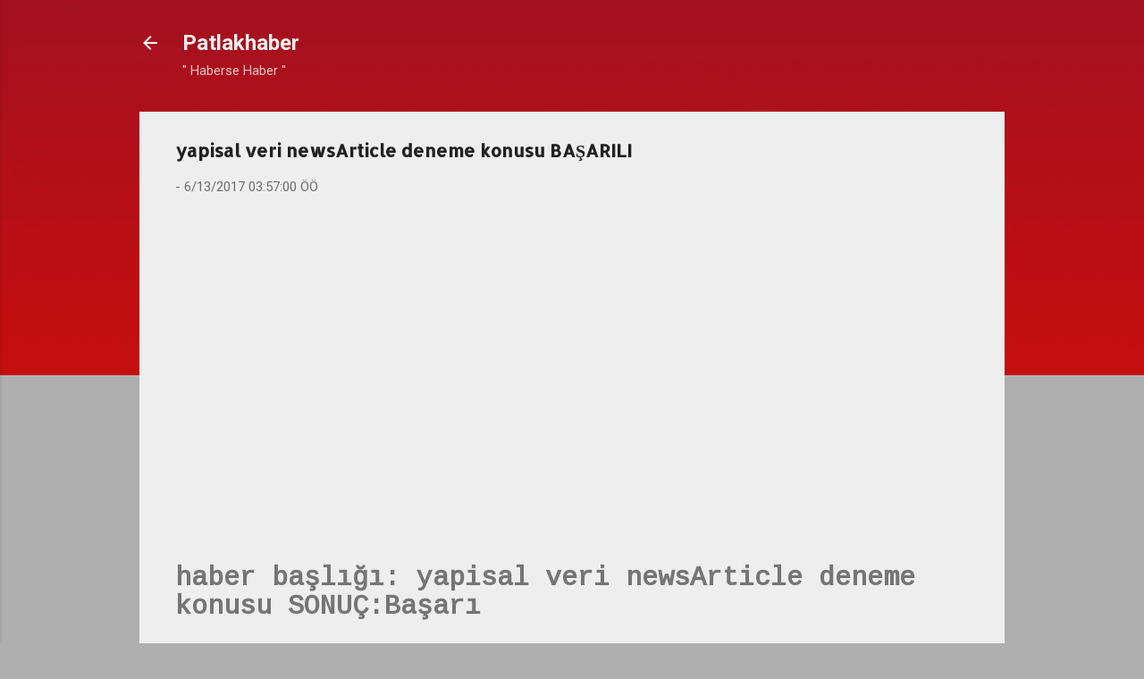

--- FILE ---
content_type: text/html; charset=utf-8
request_url: https://www.google.com/recaptcha/api2/aframe
body_size: 267
content:
<!DOCTYPE HTML><html><head><meta http-equiv="content-type" content="text/html; charset=UTF-8"></head><body><script nonce="WDJxhJ6tBHh0oR7EnXsb7g">/** Anti-fraud and anti-abuse applications only. See google.com/recaptcha */ try{var clients={'sodar':'https://pagead2.googlesyndication.com/pagead/sodar?'};window.addEventListener("message",function(a){try{if(a.source===window.parent){var b=JSON.parse(a.data);var c=clients[b['id']];if(c){var d=document.createElement('img');d.src=c+b['params']+'&rc='+(localStorage.getItem("rc::a")?sessionStorage.getItem("rc::b"):"");window.document.body.appendChild(d);sessionStorage.setItem("rc::e",parseInt(sessionStorage.getItem("rc::e")||0)+1);localStorage.setItem("rc::h",'1769116810245');}}}catch(b){}});window.parent.postMessage("_grecaptcha_ready", "*");}catch(b){}</script></body></html>

--- FILE ---
content_type: text/javascript; charset=UTF-8
request_url: https://www.patlakhaber.com/2017/06/yapisal-veri-newsarticle-deneme-konusu.html?action=getFeed&widgetId=Feed2&widgetType=Feed&responseType=js&xssi_token=AOuZoY6pV0O95yb12S2SCE0yzOAbPr01uA%3A1769116807609
body_size: 395
content:
try {
_WidgetManager._HandleControllerResult('Feed2', 'getFeed',{'status': 'ok', 'feed': {'entries': [{'title': 'Kara sinek \xf6ld\xfcrmek g\xfcnah m\u0131? kara sinekler ne i\u015fe yararlar sinekleri \nsevmemiz i\xe7in bir neden yok mu : )', 'link': 'https://www.patlakhaber.com/2021/10/kara-sinekleri-oldurmek-gunah-mi-sevmek-icin-sebep-ne-ise-yara.html', 'publishedDate': '2021-10-07T07:19:00.000-07:00', 'author': 'noreply@blogger.com (Editor-Octopus)'}, {'title': '\xdclker Shop A\xe7\u0131k Gofret 1 adeti ka\xe7 kalori ka\xe7 protein ka\xe7 para hesaplad\u0131k', 'link': 'https://www.patlakhaber.com/2021/10/ulker-shop-acik-gofret-1-adet-kac-kalori-protein-tl.html', 'publishedDate': '2021-10-06T09:04:00.000-07:00', 'author': 'noreply@blogger.com (Editor-Octopus)'}, {'title': 'Facebook la ba\u011flanan pek \xe7ok oyun uygulama da \xe7\xf6kt\xfc - Army men strike \na\xe7\u0131lm\u0131yor', 'link': 'https://www.patlakhaber.com/2021/10/army-men-strike-acilmiyor-baglanmiyor-sunucu-bakimda.html', 'publishedDate': '2021-10-04T14:29:00.000-07:00', 'author': 'noreply@blogger.com (Editor-Octopus)'}, {'title': 'MasterChef M\xfczikleri 2021', 'link': 'https://www.patlakhaber.com/2021/09/masterchef-muzikleri-2021.html', 'publishedDate': '2021-09-30T09:14:00.000-07:00', 'author': 'noreply@blogger.com (Editor-Octopus)'}, {'title': '2003 Honda CR-V jip modifiye Arazi arac\u0131', 'link': 'https://www.patlakhaber.com/2021/08/2003-honda-cr-v-jip-modifiye-arazi-arac.html', 'publishedDate': '2021-08-14T10:57:00.000-07:00', 'author': 'noreply@blogger.com (Editor-Octopus)'}], 'title': 'Patlakhaber'}});
} catch (e) {
  if (typeof log != 'undefined') {
    log('HandleControllerResult failed: ' + e);
  }
}


--- FILE ---
content_type: text/javascript; charset=UTF-8
request_url: https://www.patlakhaber.com/feeds/posts/default/-/YAZARLARIMIZ?alt=json-in-script&callback=related_results_labels_thumbs&max-results=4
body_size: 3519
content:
// API callback
related_results_labels_thumbs({"version":"1.0","encoding":"UTF-8","feed":{"xmlns":"http://www.w3.org/2005/Atom","xmlns$openSearch":"http://a9.com/-/spec/opensearchrss/1.0/","xmlns$blogger":"http://schemas.google.com/blogger/2008","xmlns$georss":"http://www.georss.org/georss","xmlns$gd":"http://schemas.google.com/g/2005","xmlns$thr":"http://purl.org/syndication/thread/1.0","id":{"$t":"tag:blogger.com,1999:blog-2750701236700004937"},"updated":{"$t":"2025-12-10T10:40:58.161+03:00"},"category":[{"term":"genel-haber"},{"term":"eskiler"},{"term":"Bil-Bul-Ogren"},{"term":"maclar"},{"term":"teknoloji"},{"term":"YAZARLARIMIZ"},{"term":"islami-haber"},{"term":"tv-medya-populer"},{"term":"video-galeri"},{"term":"saglik"},{"term":"foto-galeri"},{"term":"mobil-iett-gov-hareket-saatleri"},{"term":"nedir-bilgi"},{"term":"tanitim-haber"},{"term":"editor-axi"},{"term":"cilekes-editor"},{"term":"eskimeyen-parcalar"},{"term":"patlakhaberler"},{"term":"turizm-seyahat-otobus"},{"term":"blogger"},{"term":"editor-dervis"},{"term":"deutsche-Nachrichten"},{"term":"lezzetli-yemekler"},{"term":"teknoloji-araba"}],"title":{"type":"text","$t":"Patlakhaber"},"subtitle":{"type":"html","$t":"\u0026quot; Haberse Haber \u0026quot;"},"link":[{"rel":"http://schemas.google.com/g/2005#feed","type":"application/atom+xml","href":"https:\/\/www.patlakhaber.com\/feeds\/posts\/default"},{"rel":"self","type":"application/atom+xml","href":"https:\/\/www.blogger.com\/feeds\/2750701236700004937\/posts\/default\/-\/YAZARLARIMIZ?alt=json-in-script\u0026max-results=4"},{"rel":"alternate","type":"text/html","href":"https:\/\/www.patlakhaber.com\/search\/label\/YAZARLARIMIZ"},{"rel":"hub","href":"http://pubsubhubbub.appspot.com/"},{"rel":"next","type":"application/atom+xml","href":"https:\/\/www.blogger.com\/feeds\/2750701236700004937\/posts\/default\/-\/YAZARLARIMIZ\/-\/YAZARLARIMIZ?alt=json-in-script\u0026start-index=5\u0026max-results=4"}],"author":[{"name":{"$t":"Editör aXi"},"uri":{"$t":"http:\/\/www.blogger.com\/profile\/17431844546063161024"},"email":{"$t":"noreply@blogger.com"},"gd$image":{"rel":"http://schemas.google.com/g/2005#thumbnail","width":"16","height":"16","src":"https:\/\/img1.blogblog.com\/img\/b16-rounded.gif"}}],"generator":{"version":"7.00","uri":"http://www.blogger.com","$t":"Blogger"},"openSearch$totalResults":{"$t":"46"},"openSearch$startIndex":{"$t":"1"},"openSearch$itemsPerPage":{"$t":"4"},"entry":[{"id":{"$t":"tag:blogger.com,1999:blog-2750701236700004937.post-7978433503235142913"},"published":{"$t":"2021-06-16T20:17:00.002+03:00"},"updated":{"$t":"2021-06-16T20:25:33.519+03:00"},"category":[{"scheme":"http://www.blogger.com/atom/ns#","term":"editor-dervis"},{"scheme":"http://www.blogger.com/atom/ns#","term":"YAZARLARIMIZ"}],"title":{"type":"text","$t":"Tek vazgeçmen gereken Allah"},"content":{"type":"html","$t":"\u003Ch2\u003ETek vazgeçmen gereken Allah\u003C\/h2\u003E\n\nAraf suresi 82. Ayeti;\u003Cbr\u003E\n\u003Cblockquote\u003E\n\nHâlbuki kavminin cevâbı (alay ederek): “Onları memleketinizden çıkarın! Çünki onlar fazla temizlenen insanlarmış!” demelerinden başka bir şey olmadı.\u003C\/blockquote\u003E\n\nKörlerin ülkesinde görmek suçtur. Sırtlanların arasında merhamet suçtur.\ndikkat edin Tayyip, Ak parti veya Türkiye demiyorum hepsi gelip geçici çünkü.\n\n\u003Cp\u003EDikkat edin Tek vazgeçmeniz Gereken \u003Cb\u003EAllah\u003C\/b\u003E diyorum.\nislam veya müslümanlık demiyorum. Eşi benzeri olmayan, \nAdaleti , temizliği, kulluğu, iyiliği emreden , akrabalık bağlarını gözetmenizi isteyen akletmenizi ve durmaksızın çalışmanızı isteyen Bir \u003Cb\u003EAllah inancı\u003C\/b\u003E.\u003C\/p\u003E\n\n\u003Ca href=\"https:\/\/www.patlakhaber.com\/2021\/06\/tek-vazgecmen-gereken-allah.html#more\"\u003E\u003C\/a\u003E"},"link":[{"rel":"replies","type":"application/atom+xml","href":"https:\/\/www.patlakhaber.com\/feeds\/7978433503235142913\/comments\/default","title":"Kayıt Yorumları"},{"rel":"replies","type":"text/html","href":"https:\/\/www.blogger.com\/comment\/fullpage\/post\/2750701236700004937\/7978433503235142913?isPopup=true","title":"0 Yorum"},{"rel":"edit","type":"application/atom+xml","href":"https:\/\/www.blogger.com\/feeds\/2750701236700004937\/posts\/default\/7978433503235142913"},{"rel":"self","type":"application/atom+xml","href":"https:\/\/www.blogger.com\/feeds\/2750701236700004937\/posts\/default\/7978433503235142913"},{"rel":"alternate","type":"text/html","href":"https:\/\/www.patlakhaber.com\/2021\/06\/tek-vazgecmen-gereken-allah.html","title":"Tek vazgeçmen gereken Allah"}],"author":[{"name":{"$t":"Editor-Octopus"},"uri":{"$t":"http:\/\/www.blogger.com\/profile\/15792921825808657724"},"email":{"$t":"noreply@blogger.com"},"gd$image":{"rel":"http://schemas.google.com/g/2005#thumbnail","width":"32","height":"30","src":"\/\/blogger.googleusercontent.com\/img\/b\/R29vZ2xl\/AVvXsEgaIzK3cjxZN732XxzJA_XOxswD8IK_dZo3H3HiwS8ayrve8YAb-6YEINlmAwRbNWdL8j52P22Y7CIzkjxCN8OxEsp4dbFBKIN3FSVNyAPEEbdZhfJK6G0eCPY7d_aebg\/s220\/editor-octopus.jpg"}}],"media$thumbnail":{"xmlns$media":"http://search.yahoo.com/mrss/","url":"https:\/\/blogger.googleusercontent.com\/img\/b\/R29vZ2xl\/AVvXsEjc2lGcCegM8kU750K7amwfyHHqR4mO7fdk6be_H4ePCvCf76pJNn00ZOPap2NduDSGwDahB8tJAENcHKE5wMVlcSPgrt5nNQZJRnZbOxk8YwAHVxs-uOfra0jPjqyGJCqfMvy6QXJ-lcmR\/s72-c\/lamborghini-dubai-tek-vazgecmen-gereken-allah.jpg","height":"72","width":"72"},"thr$total":{"$t":"0"}},{"id":{"$t":"tag:blogger.com,1999:blog-2750701236700004937.post-7901495836775804530"},"published":{"$t":"2020-09-03T18:30:00.017+03:00"},"updated":{"$t":"2020-09-23T22:18:06.617+03:00"},"category":[{"scheme":"http://www.blogger.com/atom/ns#","term":"editor-axi"},{"scheme":"http://www.blogger.com/atom/ns#","term":"YAZARLARIMIZ"}],"title":{"type":"text","$t":"Google Adsense Politika ihlali nerede içeren sayfayı bulma"},"content":{"type":"html","$t":"\u003Ch2\u003EGoogle Adsense Politika ihlali nerede içeren sayfayı bulma\u003C\/h2\u003E\n\nÇok saçma bir başlık biliyorum ama hem \u003Cb\u003EGoogle Adsense Politika ihlali nerede\u003C\/b\u003E hemde \u003Cb\u003Epolitika ihlali içeren sayfayı bulma\u003C\/b\u003E\nşeklinde arayanlara ulaşmak için bu şekil bi yöntem yaptık. Sitemdeki Google Adsense Reklam Politikasını ihlal eden sayfayı\nbulamıyorum, hangi sayfa veya hangi sayfalarım Google Adsense reklam politikasını ihlal ediyor diyenler gelin size göstereyim nerdeymiş. bende bulamıyordum meğer kolaymış.\n\u003Ca href=\"https:\/\/www.patlakhaber.com\/2020\/09\/adsense-politika-ihlali-nerede-hangi-sayfada-iceren-sayfayi-bulma.html#more\"\u003E\u003C\/a\u003E"},"link":[{"rel":"replies","type":"application/atom+xml","href":"https:\/\/www.patlakhaber.com\/feeds\/7901495836775804530\/comments\/default","title":"Kayıt Yorumları"},{"rel":"replies","type":"text/html","href":"https:\/\/www.blogger.com\/comment\/fullpage\/post\/2750701236700004937\/7901495836775804530?isPopup=true","title":"0 Yorum"},{"rel":"edit","type":"application/atom+xml","href":"https:\/\/www.blogger.com\/feeds\/2750701236700004937\/posts\/default\/7901495836775804530"},{"rel":"self","type":"application/atom+xml","href":"https:\/\/www.blogger.com\/feeds\/2750701236700004937\/posts\/default\/7901495836775804530"},{"rel":"alternate","type":"text/html","href":"https:\/\/www.patlakhaber.com\/2020\/09\/adsense-politika-ihlali-nerede-hangi-sayfada-iceren-sayfayi-bulma.html","title":"Google Adsense Politika ihlali nerede içeren sayfayı bulma"}],"author":[{"name":{"$t":"Editor-Octopus"},"uri":{"$t":"http:\/\/www.blogger.com\/profile\/15792921825808657724"},"email":{"$t":"noreply@blogger.com"},"gd$image":{"rel":"http://schemas.google.com/g/2005#thumbnail","width":"32","height":"30","src":"\/\/blogger.googleusercontent.com\/img\/b\/R29vZ2xl\/AVvXsEgaIzK3cjxZN732XxzJA_XOxswD8IK_dZo3H3HiwS8ayrve8YAb-6YEINlmAwRbNWdL8j52P22Y7CIzkjxCN8OxEsp4dbFBKIN3FSVNyAPEEbdZhfJK6G0eCPY7d_aebg\/s220\/editor-octopus.jpg"}}],"media$thumbnail":{"xmlns$media":"http://search.yahoo.com/mrss/","url":"https:\/\/blogger.googleusercontent.com\/img\/b\/R29vZ2xl\/AVvXsEh8_92piv_e332rVC3lwzQvbaPgTMUfA2goRB4j7OgkoowTsXdfyyC0cgHZi2OwWNT1daNk9hz8uURt7XXDA55ZdYA-znhhwJCLSn7_I1Y-zdi0gNfqmJL0VDdaXqBbBii0S7dl9kpbuwN1\/s72-c\/google-adsense-politika-ihlali-nerede.png","height":"72","width":"72"},"thr$total":{"$t":"0"}},{"id":{"$t":"tag:blogger.com,1999:blog-2750701236700004937.post-7463557307366490894"},"published":{"$t":"2020-09-02T02:10:00.001+03:00"},"updated":{"$t":"2020-09-02T03:02:16.839+03:00"},"category":[{"scheme":"http://www.blogger.com/atom/ns#","term":"editor-axi"},{"scheme":"http://www.blogger.com/atom/ns#","term":"YAZARLARIMIZ"}],"title":{"type":"text","$t":"Yandex webmaster site silme"},"content":{"type":"html","$t":"\u003Ch2\u003EYandex Webmaster site silme\u003C\/h2\u003E\n\nAz önce eskimiş bir sitemi yandex webmasterdan kaldırmak için bayaa bi aradım meğer kolaymış. hadi gelin size de göstereyim.\n\u003Ca href=\"https:\/\/www.patlakhaber.com\/2020\/09\/yandex-webmaster-site-silme.html#more\"\u003E\u003C\/a\u003E"},"link":[{"rel":"replies","type":"application/atom+xml","href":"https:\/\/www.patlakhaber.com\/feeds\/7463557307366490894\/comments\/default","title":"Kayıt Yorumları"},{"rel":"replies","type":"text/html","href":"https:\/\/www.blogger.com\/comment\/fullpage\/post\/2750701236700004937\/7463557307366490894?isPopup=true","title":"0 Yorum"},{"rel":"edit","type":"application/atom+xml","href":"https:\/\/www.blogger.com\/feeds\/2750701236700004937\/posts\/default\/7463557307366490894"},{"rel":"self","type":"application/atom+xml","href":"https:\/\/www.blogger.com\/feeds\/2750701236700004937\/posts\/default\/7463557307366490894"},{"rel":"alternate","type":"text/html","href":"https:\/\/www.patlakhaber.com\/2020\/09\/yandex-webmaster-site-silme.html","title":"Yandex webmaster site silme"}],"author":[{"name":{"$t":"Editor-Octopus"},"uri":{"$t":"http:\/\/www.blogger.com\/profile\/15792921825808657724"},"email":{"$t":"noreply@blogger.com"},"gd$image":{"rel":"http://schemas.google.com/g/2005#thumbnail","width":"32","height":"30","src":"\/\/blogger.googleusercontent.com\/img\/b\/R29vZ2xl\/AVvXsEgaIzK3cjxZN732XxzJA_XOxswD8IK_dZo3H3HiwS8ayrve8YAb-6YEINlmAwRbNWdL8j52P22Y7CIzkjxCN8OxEsp4dbFBKIN3FSVNyAPEEbdZhfJK6G0eCPY7d_aebg\/s220\/editor-octopus.jpg"}}],"media$thumbnail":{"xmlns$media":"http://search.yahoo.com/mrss/","url":"https:\/\/blogger.googleusercontent.com\/img\/b\/R29vZ2xl\/AVvXsEgiX6sHdb-dUbAZD3svV-JAt1r6FnPHWuMjFSxbmiSDdilsIdR_AqQLy_XM1_2KLdf4Z13g9TGOfPwtpH2ZzXr4SIiRZhtW-68iUu5i1urQx1PvKG7ZAWJhmgshZTy989auTP8-ZcjqiI1L\/s72-c\/yandex-webmaster-site-silme.png","height":"72","width":"72"},"thr$total":{"$t":"0"}},{"id":{"$t":"tag:blogger.com,1999:blog-2750701236700004937.post-8575842926663277881"},"published":{"$t":"2020-08-30T23:31:00.003+03:00"},"updated":{"$t":"2021-10-06T19:47:27.082+03:00"},"category":[{"scheme":"http://www.blogger.com/atom/ns#","term":"editor-dervis"},{"scheme":"http://www.blogger.com/atom/ns#","term":"YAZARLARIMIZ"}],"title":{"type":"text","$t":"Bir gafletsavar olarak akıllı saatler"},"content":{"type":"html","$t":"Bir gafletsavar olarak akıllı saatler  \u003Cbr\u003E\n\u003Cbr\u003E\n\u003Ctable align=\"center\" cellpadding=\"0\" cellspacing=\"0\" class=\"tr-caption-container\" style=\"margin-left: auto; margin-right: auto; text-align: center;\"\u003E\u003Ctbody\u003E\n\u003Ctr\u003E\u003Ctd style=\"text-align: center;\"\u003E\u003Ca href=\"https:\/\/blogger.googleusercontent.com\/img\/b\/R29vZ2xl\/AVvXsEg3V3GMrLk8IgQP-NZmLE2N3HUoDMbwAtB6bev7mDQENpm0ryrQK1itmXXSYpLWcAvRX9twa-9DcuiDgZZgmehBvf5Pni4DMfSy7eANNd1iDgwUOtUCSh58SjxRNoKGJ0nYZiIFf8Z5WMtc\/s1600\/Gafletsavar-akilli-saatler.jpg\" imageanchor=\"1\" style=\"margin-left: auto; margin-right: auto;\"\u003E\u003Cimg alt=\"Bir gafletsavar olarak akıllı saatler\" border=\"0\" data-original-height=\"800\" data-original-width=\"800\" height=\"640\" src=\"https:\/\/blogger.googleusercontent.com\/img\/b\/R29vZ2xl\/AVvXsEg3V3GMrLk8IgQP-NZmLE2N3HUoDMbwAtB6bev7mDQENpm0ryrQK1itmXXSYpLWcAvRX9twa-9DcuiDgZZgmehBvf5Pni4DMfSy7eANNd1iDgwUOtUCSh58SjxRNoKGJ0nYZiIFf8Z5WMtc\/s640\/Gafletsavar-akilli-saatler.jpg\" title=\"Bir gafletsavar olarak akıllı saatler\" width=\"640\"\u003E\u003C\/a\u003E\u003C\/td\u003E\u003C\/tr\u003E\n\u003Ctr\u003E\u003Ctd class=\"tr-caption\" style=\"text-align: center;\"\u003E\u003Cb\u003EAkıllı saatler sizi Dünyaya Bağlar!\u003C\/b\u003E\u003C\/td\u003E\u003C\/tr\u003E\n\u003C\/tbody\u003E\u003C\/table\u003E\n\u003Cb\u003EGaflet Nedir?\u003C\/b\u003E\u003Cbr\u003E\nEskiden tv de Bbg (biri bizi gözetliyor) diye bir yarışma programı vardı  yarışmacılar 1 evde toplanır 24 saat her yerden kamera ile izlenirdi. Hatırlayabildiğim BBG Eray , Bbg uğur baba, “yüreğim var gel!” . Birde ütopya...\u003Cbr\u003E\nAcun un ütopyası , Türkan Anne, Murat abi, Kurretulayn, Tuncay ve tabii ki Semih.  Bunlarda 24 saat izleniyor ve davranışlarına göre oylanıyordu.\u003Cbr\u003E\n\u003Ca href=\"https:\/\/www.patlakhaber.com\/2020\/08\/bir-gafletsavar-olarak-akilli-saatler.html#more\"\u003E\u003C\/a\u003E"},"link":[{"rel":"replies","type":"application/atom+xml","href":"https:\/\/www.patlakhaber.com\/feeds\/8575842926663277881\/comments\/default","title":"Kayıt Yorumları"},{"rel":"replies","type":"text/html","href":"https:\/\/www.blogger.com\/comment\/fullpage\/post\/2750701236700004937\/8575842926663277881?isPopup=true","title":"0 Yorum"},{"rel":"edit","type":"application/atom+xml","href":"https:\/\/www.blogger.com\/feeds\/2750701236700004937\/posts\/default\/8575842926663277881"},{"rel":"self","type":"application/atom+xml","href":"https:\/\/www.blogger.com\/feeds\/2750701236700004937\/posts\/default\/8575842926663277881"},{"rel":"alternate","type":"text/html","href":"https:\/\/www.patlakhaber.com\/2020\/08\/bir-gafletsavar-olarak-akilli-saatler.html","title":"Bir gafletsavar olarak akıllı saatler"}],"author":[{"name":{"$t":"Editor-Octopus"},"uri":{"$t":"http:\/\/www.blogger.com\/profile\/15792921825808657724"},"email":{"$t":"noreply@blogger.com"},"gd$image":{"rel":"http://schemas.google.com/g/2005#thumbnail","width":"32","height":"30","src":"\/\/blogger.googleusercontent.com\/img\/b\/R29vZ2xl\/AVvXsEgaIzK3cjxZN732XxzJA_XOxswD8IK_dZo3H3HiwS8ayrve8YAb-6YEINlmAwRbNWdL8j52P22Y7CIzkjxCN8OxEsp4dbFBKIN3FSVNyAPEEbdZhfJK6G0eCPY7d_aebg\/s220\/editor-octopus.jpg"}}],"media$thumbnail":{"xmlns$media":"http://search.yahoo.com/mrss/","url":"https:\/\/blogger.googleusercontent.com\/img\/b\/R29vZ2xl\/AVvXsEg3V3GMrLk8IgQP-NZmLE2N3HUoDMbwAtB6bev7mDQENpm0ryrQK1itmXXSYpLWcAvRX9twa-9DcuiDgZZgmehBvf5Pni4DMfSy7eANNd1iDgwUOtUCSh58SjxRNoKGJ0nYZiIFf8Z5WMtc\/s72-c\/Gafletsavar-akilli-saatler.jpg","height":"72","width":"72"},"thr$total":{"$t":"0"}}]}});

--- FILE ---
content_type: text/javascript; charset=UTF-8
request_url: https://www.patlakhaber.com/feeds/posts/default/-/editor-axi?alt=json-in-script&callback=related_results_labels_thumbs&max-results=4
body_size: 3255
content:
// API callback
related_results_labels_thumbs({"version":"1.0","encoding":"UTF-8","feed":{"xmlns":"http://www.w3.org/2005/Atom","xmlns$openSearch":"http://a9.com/-/spec/opensearchrss/1.0/","xmlns$blogger":"http://schemas.google.com/blogger/2008","xmlns$georss":"http://www.georss.org/georss","xmlns$gd":"http://schemas.google.com/g/2005","xmlns$thr":"http://purl.org/syndication/thread/1.0","id":{"$t":"tag:blogger.com,1999:blog-2750701236700004937"},"updated":{"$t":"2025-12-10T10:40:58.161+03:00"},"category":[{"term":"genel-haber"},{"term":"eskiler"},{"term":"Bil-Bul-Ogren"},{"term":"maclar"},{"term":"teknoloji"},{"term":"YAZARLARIMIZ"},{"term":"islami-haber"},{"term":"tv-medya-populer"},{"term":"video-galeri"},{"term":"saglik"},{"term":"foto-galeri"},{"term":"mobil-iett-gov-hareket-saatleri"},{"term":"nedir-bilgi"},{"term":"tanitim-haber"},{"term":"editor-axi"},{"term":"cilekes-editor"},{"term":"eskimeyen-parcalar"},{"term":"patlakhaberler"},{"term":"turizm-seyahat-otobus"},{"term":"blogger"},{"term":"editor-dervis"},{"term":"deutsche-Nachrichten"},{"term":"lezzetli-yemekler"},{"term":"teknoloji-araba"}],"title":{"type":"text","$t":"Patlakhaber"},"subtitle":{"type":"html","$t":"\u0026quot; Haberse Haber \u0026quot;"},"link":[{"rel":"http://schemas.google.com/g/2005#feed","type":"application/atom+xml","href":"https:\/\/www.patlakhaber.com\/feeds\/posts\/default"},{"rel":"self","type":"application/atom+xml","href":"https:\/\/www.blogger.com\/feeds\/2750701236700004937\/posts\/default\/-\/editor-axi?alt=json-in-script\u0026max-results=4"},{"rel":"alternate","type":"text/html","href":"https:\/\/www.patlakhaber.com\/search\/label\/editor-axi"},{"rel":"hub","href":"http://pubsubhubbub.appspot.com/"},{"rel":"next","type":"application/atom+xml","href":"https:\/\/www.blogger.com\/feeds\/2750701236700004937\/posts\/default\/-\/editor-axi\/-\/editor-axi?alt=json-in-script\u0026start-index=5\u0026max-results=4"}],"author":[{"name":{"$t":"Editör aXi"},"uri":{"$t":"http:\/\/www.blogger.com\/profile\/17431844546063161024"},"email":{"$t":"noreply@blogger.com"},"gd$image":{"rel":"http://schemas.google.com/g/2005#thumbnail","width":"16","height":"16","src":"https:\/\/img1.blogblog.com\/img\/b16-rounded.gif"}}],"generator":{"version":"7.00","uri":"http://www.blogger.com","$t":"Blogger"},"openSearch$totalResults":{"$t":"22"},"openSearch$startIndex":{"$t":"1"},"openSearch$itemsPerPage":{"$t":"4"},"entry":[{"id":{"$t":"tag:blogger.com,1999:blog-2750701236700004937.post-7901495836775804530"},"published":{"$t":"2020-09-03T18:30:00.017+03:00"},"updated":{"$t":"2020-09-23T22:18:06.617+03:00"},"category":[{"scheme":"http://www.blogger.com/atom/ns#","term":"editor-axi"},{"scheme":"http://www.blogger.com/atom/ns#","term":"YAZARLARIMIZ"}],"title":{"type":"text","$t":"Google Adsense Politika ihlali nerede içeren sayfayı bulma"},"content":{"type":"html","$t":"\u003Ch2\u003EGoogle Adsense Politika ihlali nerede içeren sayfayı bulma\u003C\/h2\u003E\n\nÇok saçma bir başlık biliyorum ama hem \u003Cb\u003EGoogle Adsense Politika ihlali nerede\u003C\/b\u003E hemde \u003Cb\u003Epolitika ihlali içeren sayfayı bulma\u003C\/b\u003E\nşeklinde arayanlara ulaşmak için bu şekil bi yöntem yaptık. Sitemdeki Google Adsense Reklam Politikasını ihlal eden sayfayı\nbulamıyorum, hangi sayfa veya hangi sayfalarım Google Adsense reklam politikasını ihlal ediyor diyenler gelin size göstereyim nerdeymiş. bende bulamıyordum meğer kolaymış.\n\u003Ca href=\"https:\/\/www.patlakhaber.com\/2020\/09\/adsense-politika-ihlali-nerede-hangi-sayfada-iceren-sayfayi-bulma.html#more\"\u003E\u003C\/a\u003E"},"link":[{"rel":"replies","type":"application/atom+xml","href":"https:\/\/www.patlakhaber.com\/feeds\/7901495836775804530\/comments\/default","title":"Kayıt Yorumları"},{"rel":"replies","type":"text/html","href":"https:\/\/www.blogger.com\/comment\/fullpage\/post\/2750701236700004937\/7901495836775804530?isPopup=true","title":"0 Yorum"},{"rel":"edit","type":"application/atom+xml","href":"https:\/\/www.blogger.com\/feeds\/2750701236700004937\/posts\/default\/7901495836775804530"},{"rel":"self","type":"application/atom+xml","href":"https:\/\/www.blogger.com\/feeds\/2750701236700004937\/posts\/default\/7901495836775804530"},{"rel":"alternate","type":"text/html","href":"https:\/\/www.patlakhaber.com\/2020\/09\/adsense-politika-ihlali-nerede-hangi-sayfada-iceren-sayfayi-bulma.html","title":"Google Adsense Politika ihlali nerede içeren sayfayı bulma"}],"author":[{"name":{"$t":"Editor-Octopus"},"uri":{"$t":"http:\/\/www.blogger.com\/profile\/15792921825808657724"},"email":{"$t":"noreply@blogger.com"},"gd$image":{"rel":"http://schemas.google.com/g/2005#thumbnail","width":"32","height":"30","src":"\/\/blogger.googleusercontent.com\/img\/b\/R29vZ2xl\/AVvXsEgaIzK3cjxZN732XxzJA_XOxswD8IK_dZo3H3HiwS8ayrve8YAb-6YEINlmAwRbNWdL8j52P22Y7CIzkjxCN8OxEsp4dbFBKIN3FSVNyAPEEbdZhfJK6G0eCPY7d_aebg\/s220\/editor-octopus.jpg"}}],"media$thumbnail":{"xmlns$media":"http://search.yahoo.com/mrss/","url":"https:\/\/blogger.googleusercontent.com\/img\/b\/R29vZ2xl\/AVvXsEh8_92piv_e332rVC3lwzQvbaPgTMUfA2goRB4j7OgkoowTsXdfyyC0cgHZi2OwWNT1daNk9hz8uURt7XXDA55ZdYA-znhhwJCLSn7_I1Y-zdi0gNfqmJL0VDdaXqBbBii0S7dl9kpbuwN1\/s72-c\/google-adsense-politika-ihlali-nerede.png","height":"72","width":"72"},"thr$total":{"$t":"0"}},{"id":{"$t":"tag:blogger.com,1999:blog-2750701236700004937.post-7463557307366490894"},"published":{"$t":"2020-09-02T02:10:00.001+03:00"},"updated":{"$t":"2020-09-02T03:02:16.839+03:00"},"category":[{"scheme":"http://www.blogger.com/atom/ns#","term":"editor-axi"},{"scheme":"http://www.blogger.com/atom/ns#","term":"YAZARLARIMIZ"}],"title":{"type":"text","$t":"Yandex webmaster site silme"},"content":{"type":"html","$t":"\u003Ch2\u003EYandex Webmaster site silme\u003C\/h2\u003E\n\nAz önce eskimiş bir sitemi yandex webmasterdan kaldırmak için bayaa bi aradım meğer kolaymış. hadi gelin size de göstereyim.\n\u003Ca href=\"https:\/\/www.patlakhaber.com\/2020\/09\/yandex-webmaster-site-silme.html#more\"\u003E\u003C\/a\u003E"},"link":[{"rel":"replies","type":"application/atom+xml","href":"https:\/\/www.patlakhaber.com\/feeds\/7463557307366490894\/comments\/default","title":"Kayıt Yorumları"},{"rel":"replies","type":"text/html","href":"https:\/\/www.blogger.com\/comment\/fullpage\/post\/2750701236700004937\/7463557307366490894?isPopup=true","title":"0 Yorum"},{"rel":"edit","type":"application/atom+xml","href":"https:\/\/www.blogger.com\/feeds\/2750701236700004937\/posts\/default\/7463557307366490894"},{"rel":"self","type":"application/atom+xml","href":"https:\/\/www.blogger.com\/feeds\/2750701236700004937\/posts\/default\/7463557307366490894"},{"rel":"alternate","type":"text/html","href":"https:\/\/www.patlakhaber.com\/2020\/09\/yandex-webmaster-site-silme.html","title":"Yandex webmaster site silme"}],"author":[{"name":{"$t":"Editor-Octopus"},"uri":{"$t":"http:\/\/www.blogger.com\/profile\/15792921825808657724"},"email":{"$t":"noreply@blogger.com"},"gd$image":{"rel":"http://schemas.google.com/g/2005#thumbnail","width":"32","height":"30","src":"\/\/blogger.googleusercontent.com\/img\/b\/R29vZ2xl\/AVvXsEgaIzK3cjxZN732XxzJA_XOxswD8IK_dZo3H3HiwS8ayrve8YAb-6YEINlmAwRbNWdL8j52P22Y7CIzkjxCN8OxEsp4dbFBKIN3FSVNyAPEEbdZhfJK6G0eCPY7d_aebg\/s220\/editor-octopus.jpg"}}],"media$thumbnail":{"xmlns$media":"http://search.yahoo.com/mrss/","url":"https:\/\/blogger.googleusercontent.com\/img\/b\/R29vZ2xl\/AVvXsEgiX6sHdb-dUbAZD3svV-JAt1r6FnPHWuMjFSxbmiSDdilsIdR_AqQLy_XM1_2KLdf4Z13g9TGOfPwtpH2ZzXr4SIiRZhtW-68iUu5i1urQx1PvKG7ZAWJhmgshZTy989auTP8-ZcjqiI1L\/s72-c\/yandex-webmaster-site-silme.png","height":"72","width":"72"},"thr$total":{"$t":"0"}},{"id":{"$t":"tag:blogger.com,1999:blog-2750701236700004937.post-6936003605310480491"},"published":{"$t":"2020-05-16T23:09:00.001+03:00"},"updated":{"$t":"2020-05-16T23:31:31.958+03:00"},"category":[{"scheme":"http://www.blogger.com/atom/ns#","term":"editor-axi"},{"scheme":"http://www.blogger.com/atom/ns#","term":"YAZARLARIMIZ"}],"title":{"type":"text","$t":"Aile evi terörü diyen embesillere"},"content":{"type":"html","$t":"ya arkadaşlar şu twitter da instagramda  \u003Ci\u003E\u0026#39;aile evi diye bir yer var hiç rahat değil, şöyle özgür değilsin,\u003C\/i\u003E\u003Cbr\u003E\n\u003Ci\u003Eböyle özgür değilsin, kapın pat diye açılıyor \u0026#39;\u003C\/i\u003E\u003Cbr\u003E\n\u003Cbr\u003E\nfilan afedersiniz dün bok bugün kok bebeler sözde aile evi diyerek çıktıkları deliği\u003Cbr\u003E\neleştiriyorlar. artık burama geldi afedersiniz bende şimdi onlara yargı dağıtıcam\u003Cbr\u003E\n\u003Cbr\u003E\n\u003Cbr\u003E\n\u003Ca href=\"https:\/\/www.patlakhaber.com\/2020\/05\/aile-evi-teroru-diyen-embessillere.html#more\"\u003E\u003C\/a\u003E"},"link":[{"rel":"replies","type":"application/atom+xml","href":"https:\/\/www.patlakhaber.com\/feeds\/6936003605310480491\/comments\/default","title":"Kayıt Yorumları"},{"rel":"replies","type":"text/html","href":"https:\/\/www.blogger.com\/comment\/fullpage\/post\/2750701236700004937\/6936003605310480491?isPopup=true","title":"0 Yorum"},{"rel":"edit","type":"application/atom+xml","href":"https:\/\/www.blogger.com\/feeds\/2750701236700004937\/posts\/default\/6936003605310480491"},{"rel":"self","type":"application/atom+xml","href":"https:\/\/www.blogger.com\/feeds\/2750701236700004937\/posts\/default\/6936003605310480491"},{"rel":"alternate","type":"text/html","href":"https:\/\/www.patlakhaber.com\/2020\/05\/aile-evi-teroru-diyen-embessillere.html","title":"Aile evi terörü diyen embesillere"}],"author":[{"name":{"$t":"Editor-Octopus"},"uri":{"$t":"http:\/\/www.blogger.com\/profile\/15792921825808657724"},"email":{"$t":"noreply@blogger.com"},"gd$image":{"rel":"http://schemas.google.com/g/2005#thumbnail","width":"32","height":"30","src":"\/\/blogger.googleusercontent.com\/img\/b\/R29vZ2xl\/AVvXsEgaIzK3cjxZN732XxzJA_XOxswD8IK_dZo3H3HiwS8ayrve8YAb-6YEINlmAwRbNWdL8j52P22Y7CIzkjxCN8OxEsp4dbFBKIN3FSVNyAPEEbdZhfJK6G0eCPY7d_aebg\/s220\/editor-octopus.jpg"}}],"media$thumbnail":{"xmlns$media":"http://search.yahoo.com/mrss/","url":"https:\/\/blogger.googleusercontent.com\/img\/b\/R29vZ2xl\/AVvXsEhZK7NgOfQxfSvePHgh3EkY6POF_O4jdiHQ8fP7RhPWLdtXJoROtLcVsgF7gBuXHipl6WaCYdCEwb8i2HwnZzIgCdx1ZYcpPItkWLHTQxjwTScr8uL5LQ3cFrUigq5dVzV8oI-_0PHWE8G4\/s72-c\/aile-evi+%25282%2529.jpg","height":"72","width":"72"},"thr$total":{"$t":"0"}},{"id":{"$t":"tag:blogger.com,1999:blog-2750701236700004937.post-3059923427400016928"},"published":{"$t":"2019-11-11T00:52:00.001+03:00"},"updated":{"$t":"2019-11-11T00:52:02.096+03:00"},"category":[{"scheme":"http://www.blogger.com/atom/ns#","term":"Bil-Bul-Ogren"},{"scheme":"http://www.blogger.com/atom/ns#","term":"editor-axi"},{"scheme":"http://www.blogger.com/atom/ns#","term":"YAZARLARIMIZ"}],"title":{"type":"text","$t":"Google Search Console'u kullanarak site taşıma işlemi"},"content":{"type":"html","$t":"\u003Ch2\u003EGoogle Search Console'u kullanarak site taşıma işlemi\u003C\/h2\u003E\u003Cbr \/\u003E\n\u003Carticle\u003EDaha önceki yazımda Blogger da bulunan  .com siteyi com.tr ye taşımayı anlatırken resimli olarak Google Search Console'u kullanarak site taşıma işlemini paylaşmıştım detayları için \u003Ca href=\"https:\/\/www.patlakhaber.com\/2019\/11\/blogger-com-u-comtr-ye-yonlendirme.html\"\u003E\u003Cb\u003E.com u com.tr ye taşıma\u003C\/b\u003E\u003C\/a\u003E konumuza tıklayın\u003Cbr \/\u003E\n\u003Cbr \/\u003E\n\u003Cimg src=\"https:\/\/blogger.googleusercontent.com\/img\/b\/R29vZ2xl\/AVvXsEgTfd4da4SvnJDMOvJT39npOZwBC8FjsPLnWNh4HCR2urm_wxvWT0QxMenuQ1R3ZgGgRsf1VxhvcITxJ567hwHu9woR2koCCSvbtLmmdK_Y2f7sBpuhMDN743eRWim23P2qJkJtk2NCaDcU\/s1600\/search-console-adres-degisikligi-araci.png\" title=\"Google Search Console'u kullanarak site taşıma işlemi\" alt=\"Google Search Console'u kullanarak site taşıma işlemi\"\/\u003E\u003Cbr \/\u003E\n\u003Cbr \/\u003E\nBu şekilde eski sitenizi ve eski site adresini trafik ve hit kaybetmeden yeni websitenize taşıyabilir,yönlendirebilirsiniz.\u003Cbr \/\u003E\n301 doğrulaması ve Google site Doğrulaması gerekmekte. domaininizin index sayfasına erişebiliyorsanız Google search console da meta etiket doğrulamayı seçip size verilen meta etiketi  index sayfanızın head kısmına yerleştirerek, index sayfasına erişiminiz yoksa domaininizin dns yönetim panelinden txt kaydı dosyası yükleyerek (Google dan 2. tercih olarak txt doğrulama dosyası indir diyerek dosyayı indireceksiniz. ) domain yönetim paneli dns ayarları bölümünde txt yükleme sayfası yoksa txt kaydını google-site-verification.txt isminde bir not defterine kaydedip sitenizin ana dizinine atın. (.com\/google-site-verification.txt)\u003Cbr \/\u003E\n\u003Cbr \/\u003E\n\u003C\/article\u003E"},"link":[{"rel":"replies","type":"application/atom+xml","href":"https:\/\/www.patlakhaber.com\/feeds\/3059923427400016928\/comments\/default","title":"Kayıt Yorumları"},{"rel":"replies","type":"text/html","href":"https:\/\/www.blogger.com\/comment\/fullpage\/post\/2750701236700004937\/3059923427400016928?isPopup=true","title":"0 Yorum"},{"rel":"edit","type":"application/atom+xml","href":"https:\/\/www.blogger.com\/feeds\/2750701236700004937\/posts\/default\/3059923427400016928"},{"rel":"self","type":"application/atom+xml","href":"https:\/\/www.blogger.com\/feeds\/2750701236700004937\/posts\/default\/3059923427400016928"},{"rel":"alternate","type":"text/html","href":"https:\/\/www.patlakhaber.com\/2019\/11\/google-search-console-kullanarak-site-tasima.html","title":"Google Search Console'u kullanarak site taşıma işlemi"}],"author":[{"name":{"$t":"Editor-Octopus"},"uri":{"$t":"http:\/\/www.blogger.com\/profile\/15792921825808657724"},"email":{"$t":"noreply@blogger.com"},"gd$image":{"rel":"http://schemas.google.com/g/2005#thumbnail","width":"32","height":"30","src":"\/\/blogger.googleusercontent.com\/img\/b\/R29vZ2xl\/AVvXsEgaIzK3cjxZN732XxzJA_XOxswD8IK_dZo3H3HiwS8ayrve8YAb-6YEINlmAwRbNWdL8j52P22Y7CIzkjxCN8OxEsp4dbFBKIN3FSVNyAPEEbdZhfJK6G0eCPY7d_aebg\/s220\/editor-octopus.jpg"}}],"media$thumbnail":{"xmlns$media":"http://search.yahoo.com/mrss/","url":"https:\/\/blogger.googleusercontent.com\/img\/b\/R29vZ2xl\/AVvXsEgTfd4da4SvnJDMOvJT39npOZwBC8FjsPLnWNh4HCR2urm_wxvWT0QxMenuQ1R3ZgGgRsf1VxhvcITxJ567hwHu9woR2koCCSvbtLmmdK_Y2f7sBpuhMDN743eRWim23P2qJkJtk2NCaDcU\/s72-c\/search-console-adres-degisikligi-araci.png","height":"72","width":"72"},"thr$total":{"$t":"0"}}]}});